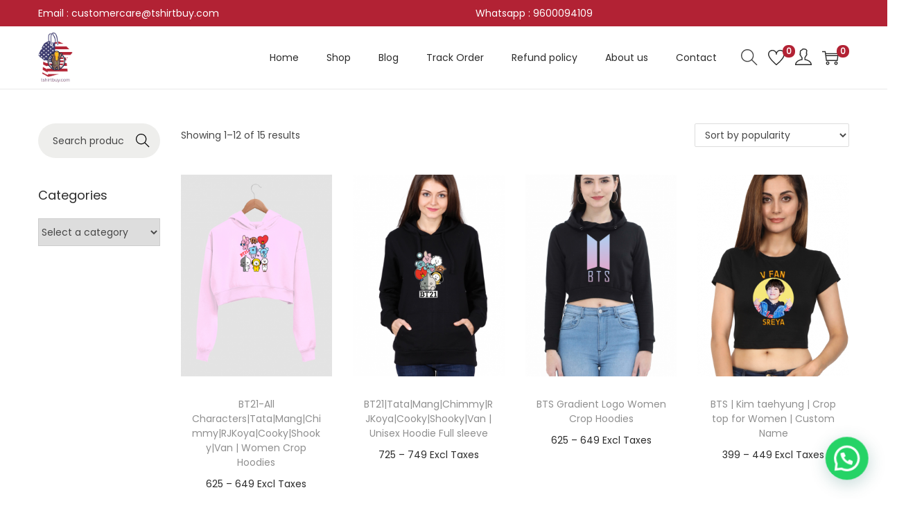

--- FILE ---
content_type: text/html; charset=utf-8
request_url: https://www.google.com/recaptcha/api2/aframe
body_size: 183
content:
<!DOCTYPE HTML><html><head><meta http-equiv="content-type" content="text/html; charset=UTF-8"></head><body><script nonce="vHTcBE4TLWyF4aFfpYDbyQ">/** Anti-fraud and anti-abuse applications only. See google.com/recaptcha */ try{var clients={'sodar':'https://pagead2.googlesyndication.com/pagead/sodar?'};window.addEventListener("message",function(a){try{if(a.source===window.parent){var b=JSON.parse(a.data);var c=clients[b['id']];if(c){var d=document.createElement('img');d.src=c+b['params']+'&rc='+(localStorage.getItem("rc::a")?sessionStorage.getItem("rc::b"):"");window.document.body.appendChild(d);sessionStorage.setItem("rc::e",parseInt(sessionStorage.getItem("rc::e")||0)+1);localStorage.setItem("rc::h",'1766068763127');}}}catch(b){}});window.parent.postMessage("_grecaptcha_ready", "*");}catch(b){}</script></body></html>

--- FILE ---
content_type: text/css
request_url: https://tshirtbuy.com/wp-content/cache/wpfc-minified/78oc34c2/g0je2.css
body_size: -120
content:
.pi-cod-deposit-container {
background: #ccc;
padding: 20px 20px 20px 10px;
border-radius: 6px;
display: flex;
align-items: center;
font-family: sans-serif;
}
.pi-cod-deposit-container input {
position: absolute;
opacity: 0;
cursor: pointer;
height: 0;
width: 0;
}
.pi-cod-deposit-container:hover .pi-checkmark {
background: #ddd;
}
.pi-checkmark {
width: 25px;
height: 25px;
display: inline-block;
background: #fff;
margin-right: 15px;
border-radius: 2px;
}
.pi-cod-deposit-container input:checked+.pi-checkmark {
background: #ddd;
border: 6px solid #f00;
}
.pi-processing{
position:relative;
}
.pi-processing:before{
content:"";
background:rgba(200,200,200,0.3);
position:absolute;
width:100%;
height:100%;
z-index:1000000;
}